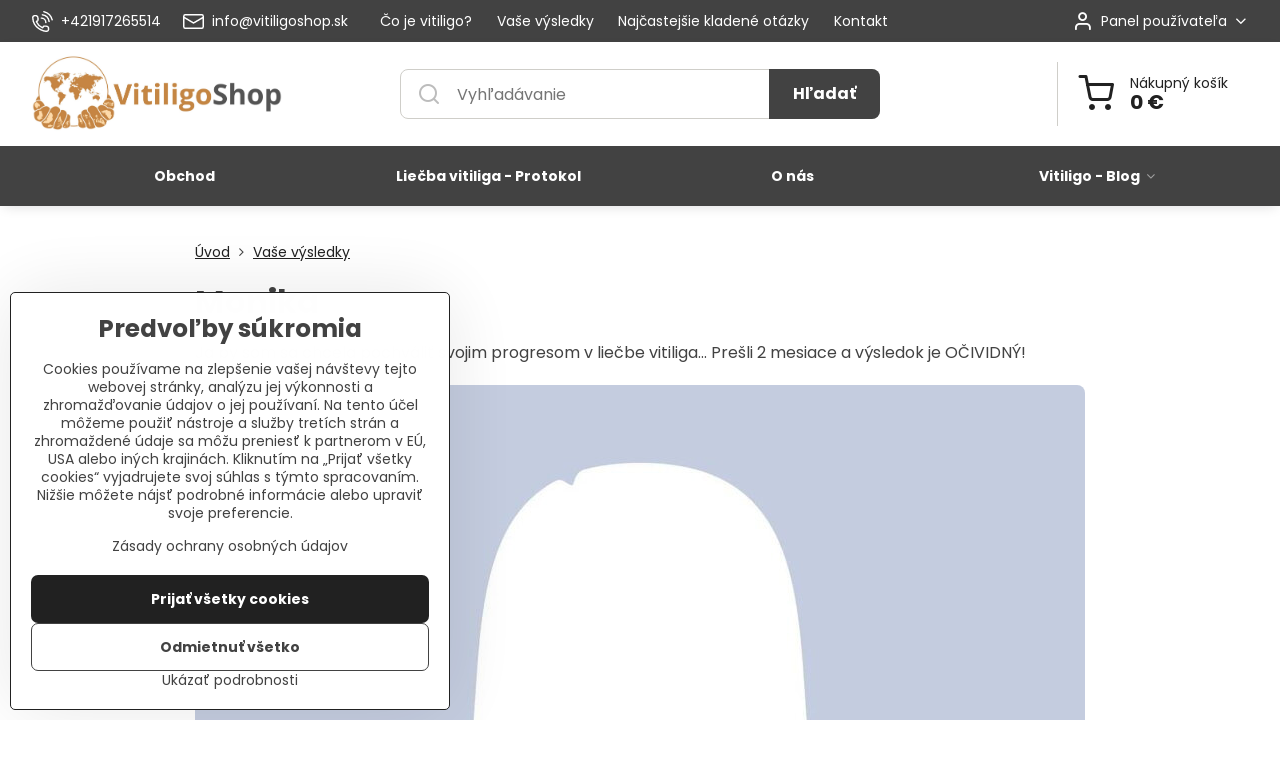

--- FILE ---
content_type: application/javascript
request_url: https://www.lhinsights.com/agent.js?t=C5IHhcHbQk6FLKh&p=biznisweb
body_size: 24169
content:
(function(){'use strict';var m;function aa(a){var b=0;return function(){return b<a.length?{done:!1,value:a[b++]}:{done:!0}}}function n(a){var b="undefined"!=typeof Symbol&&Symbol.iterator&&a[Symbol.iterator];return b?b.call(a):{next:aa(a)}}function ba(a){for(var b,c=[];!(b=a.next()).done;)c.push(b.value);return c}
var p="undefined"!=typeof window&&window===this?this:"undefined"!=typeof global&&null!=global?global:this,ca="function"==typeof Object.defineProperties?Object.defineProperty:function(a,b,c){a!=Array.prototype&&a!=Object.prototype&&(a[b]=c.value)};function v(a,b){if(b){var c=p;a=a.split(".");for(var d=0;d<a.length-1;d++){var e=a[d];e in c||(c[e]={});c=c[e]}a=a[a.length-1];d=c[a];b=b(d);b!=d&&null!=b&&ca(c,a,{configurable:!0,writable:!0,value:b})}}
v("Promise",function(a){function b(a){this.b=0;this.c=void 0;this.a=[];var b=this.f();try{a(b.resolve,b.reject)}catch(l){b.reject(l)}}function c(){this.a=null}function d(a){return a instanceof b?a:new b(function(b){b(a)})}if(a)return a;c.prototype.b=function(a){if(null==this.a){this.a=[];var b=this;this.c(function(){b.g()})}this.a.push(a)};var e=p.setTimeout;c.prototype.c=function(a){e(a,0)};c.prototype.g=function(){for(;this.a&&this.a.length;){var a=this.a;this.a=[];for(var b=0;b<a.length;++b){var c=
a[b];a[b]=null;try{c()}catch(q){this.f(q)}}}this.a=null};c.prototype.f=function(a){this.c(function(){throw a;})};b.prototype.f=function(){function a(a){return function(d){c||(c=!0,a.call(b,d))}}var b=this,c=!1;return{resolve:a(this.s),reject:a(this.g)}};b.prototype.s=function(a){if(a===this)this.g(new TypeError("A Promise cannot resolve to itself"));else if(a instanceof b)this.u(a);else{a:switch(typeof a){case "object":var c=null!=a;break a;case "function":c=!0;break a;default:c=!1}c?this.o(a):this.h(a)}};
b.prototype.o=function(a){var b=void 0;try{b=a.then}catch(l){this.g(l);return}"function"==typeof b?this.v(b,a):this.h(a)};b.prototype.g=function(a){this.i(2,a)};b.prototype.h=function(a){this.i(1,a)};b.prototype.i=function(a,b){if(0!=this.b)throw Error("Cannot settle("+a+", "+b+"): Promise already settled in state"+this.b);this.b=a;this.c=b;this.j()};b.prototype.j=function(){if(null!=this.a){for(var a=0;a<this.a.length;++a)f.b(this.a[a]);this.a=null}};var f=new c;b.prototype.u=function(a){var b=this.f();
a.M(b.resolve,b.reject)};b.prototype.v=function(a,b){var c=this.f();try{a.call(b,c.resolve,c.reject)}catch(q){c.reject(q)}};b.prototype.then=function(a,c){function d(a,b){return"function"==typeof a?function(b){try{e(a(b))}catch(w){f(w)}}:b}var e,f,g=new b(function(a,b){e=a;f=b});this.M(d(a,e),d(c,f));return g};b.prototype.catch=function(a){return this.then(void 0,a)};b.prototype.M=function(a,b){function c(){switch(d.b){case 1:a(d.c);break;case 2:b(d.c);break;default:throw Error("Unexpected state: "+
d.b);}}var d=this;null==this.a?f.b(c):this.a.push(c)};b.resolve=d;b.reject=function(a){return new b(function(b,c){c(a)})};b.race=function(a){return new b(function(b,c){for(var e=n(a),f=e.next();!f.done;f=e.next())d(f.value).M(b,c)})};b.all=function(a){var c=n(a),e=c.next();return e.done?d([]):new b(function(a,b){function f(b){return function(c){g[b]=c;h--;0==h&&a(g)}}var g=[],h=0;do g.push(void 0),h++,d(e.value).M(f(g.length-1),b),e=c.next();while(!e.done)})};return b});
function da(){da=function(){};p.Symbol||(p.Symbol=ea)}function fa(a,b){this.a=a;ca(this,"description",{configurable:!0,writable:!0,value:b})}fa.prototype.toString=function(){return this.a};var ea=function(){function a(c){if(this instanceof a)throw new TypeError("Symbol is not a constructor");return new fa("jscomp_symbol_"+(c||"")+"_"+b++,c)}var b=0;return a}();
function ha(){da();var a=p.Symbol.iterator;a||(a=p.Symbol.iterator=p.Symbol("Symbol.iterator"));"function"!=typeof Array.prototype[a]&&ca(Array.prototype,a,{configurable:!0,writable:!0,value:function(){return ia(aa(this))}});ha=function(){}}function ia(a){ha();a={next:a};a[p.Symbol.iterator]=function(){return this};return a}function ja(){this.h=!1;this.b=null;this.f=void 0;this.a=1;this.j=this.g=0;this.c=null}function ka(a){if(a.h)throw new TypeError("Generator is already running");a.h=!0}
ja.prototype.i=function(a){this.f=a};function la(a,b){a.c={V:b,qa:!0};a.a=a.g||a.j}ja.prototype.return=function(a){this.c={return:a};this.a=this.j};function na(a,b,c){a.a=c;return{value:b}}function oa(a){a.a=0;a.g=0}function pa(a){a.g=0;var b=a.c.V;a.c=null;return b}function qa(a){this.a=new ja;this.b=a}function ra(a,b){ka(a.a);var c=a.a.b;if(c)return sa(a,"return"in c?c["return"]:function(a){return{value:a,done:!0}},b,a.a.return);a.a.return(b);return ta(a)}
function sa(a,b,c,d){try{var e=b.call(a.a.b,c);if(!(e instanceof Object))throw new TypeError("Iterator result "+e+" is not an object");if(!e.done)return a.a.h=!1,e;var f=e.value}catch(g){return a.a.b=null,la(a.a,g),ta(a)}a.a.b=null;d.call(a.a,f);return ta(a)}function ta(a){for(;a.a.a;)try{var b=a.b(a.a);if(b)return a.a.h=!1,{value:b.value,done:!1}}catch(c){a.a.f=void 0,la(a.a,c)}a.a.h=!1;if(a.a.c){b=a.a.c;a.a.c=null;if(b.qa)throw b.V;return{value:b.return,done:!0}}return{value:void 0,done:!0}}
function ua(a){this.next=function(b){ka(a.a);a.a.b?b=sa(a,a.a.b.next,b,a.a.i):(a.a.i(b),b=ta(a));return b};this.throw=function(b){ka(a.a);a.a.b?b=sa(a,a.a.b["throw"],b,a.a.i):(la(a.a,b),b=ta(a));return b};this.return=function(b){return ra(a,b)};ha();this[Symbol.iterator]=function(){return this}}function va(a){function b(b){return a.next(b)}function c(b){return a.throw(b)}return new Promise(function(d,e){function f(a){a.done?d(a.value):Promise.resolve(a.value).then(b,c).then(f,e)}f(a.next())})}
function y(a){return va(new ua(new qa(a)))}function wa(a,b,c){a instanceof String&&(a=String(a));for(var d=a.length,e=0;e<d;e++){var f=a[e];if(b.call(c,f,e,a))return{W:e,$:f}}return{W:-1,$:void 0}}v("Array.prototype.findIndex",function(a){return a?a:function(a,c){return wa(this,a,c).W}});v("Array.prototype.find",function(a){return a?a:function(a,c){return wa(this,a,c).$}});
function xa(a,b,c){if(null==a)throw new TypeError("The 'this' value for String.prototype."+c+" must not be null or undefined");if(b instanceof RegExp)throw new TypeError("First argument to String.prototype."+c+" must not be a regular expression");return a+""}v("String.prototype.startsWith",function(a){return a?a:function(a,c){var b=xa(this,a,"startsWith"),e=b.length,f=a.length;c=Math.max(0,Math.min(c|0,b.length));for(var g=0;g<f&&c<e;)if(b[c++]!=a[g++])return!1;return g>=f}});
v("Object.is",function(a){return a?a:function(a,c){return a===c?0!==a||1/a===1/c:a!==a&&c!==c}});v("Array.prototype.includes",function(a){return a?a:function(a,c){var b=this;b instanceof String&&(b=String(b));var e=b.length;c=c||0;for(0>c&&(c=Math.max(c+e,0));c<e;c++){var f=b[c];if(f===a||Object.is(f,a))return!0}return!1}});v("String.prototype.includes",function(a){return a?a:function(a,c){return-1!==xa(this,a,"includes").indexOf(a,c||0)}});
v("Object.entries",function(a){return a?a:function(a){var b=[],d;for(d in a)Object.prototype.hasOwnProperty.call(a,d)&&b.push([d,a[d]]);return b}});v("Object.values",function(a){return a?a:function(a){var b=[],d;for(d in a)Object.prototype.hasOwnProperty.call(a,d)&&b.push(a[d]);return b}});var ya="function"==typeof Object.assign?Object.assign:function(a,b){for(var c=1;c<arguments.length;c++){var d=arguments[c];if(d)for(var e in d)Object.prototype.hasOwnProperty.call(d,e)&&(a[e]=d[e])}return a};
v("Object.assign",function(a){return a||ya});var za=za||{},z=this;function A(a){return"string"==typeof a}function B(){}
function C(a){var b=typeof a;if("object"==b)if(a){if(a instanceof Array)return"array";if(a instanceof Object)return b;var c=Object.prototype.toString.call(a);if("[object Window]"==c)return"object";if("[object Array]"==c||"number"==typeof a.length&&"undefined"!=typeof a.splice&&"undefined"!=typeof a.propertyIsEnumerable&&!a.propertyIsEnumerable("splice"))return"array";if("[object Function]"==c||"undefined"!=typeof a.call&&"undefined"!=typeof a.propertyIsEnumerable&&!a.propertyIsEnumerable("call"))return"function"}else return"null";
else if("function"==b&&"undefined"==typeof a.call)return"object";return b}function D(a){return"function"==C(a)}function Aa(a){var b=typeof a;return"object"==b&&null!=a||"function"==b}var Ba="closure_uid_"+(1E9*Math.random()>>>0),Ca=0;function Da(a,b,c){return a.call.apply(a.bind,arguments)}
function Ea(a,b,c){if(!a)throw Error();if(2<arguments.length){var d=Array.prototype.slice.call(arguments,2);return function(){var c=Array.prototype.slice.call(arguments);Array.prototype.unshift.apply(c,d);return a.apply(b,c)}}return function(){return a.apply(b,arguments)}}function E(a,b,c){Function.prototype.bind&&-1!=Function.prototype.bind.toString().indexOf("native code")?E=Da:E=Ea;return E.apply(null,arguments)}
function Fa(a,b){var c=Array.prototype.slice.call(arguments,1);return function(){var b=c.slice();b.push.apply(b,arguments);return a.apply(this,b)}}function F(a,b){function c(){}c.prototype=b.prototype;a.R=b.prototype;a.prototype=new c;a.prototype.constructor=a;a.ua=function(a,c,f){for(var d=Array(arguments.length-2),e=2;e<arguments.length;e++)d[e-2]=arguments[e];return b.prototype[c].apply(a,d)}};var G={};function Ga(a){if(Error.captureStackTrace)Error.captureStackTrace(this,Ga);else{var b=Error().stack;b&&(this.stack=b)}a&&(this.message=String(a))}F(Ga,Error);Ga.prototype.name="CustomError";function Ha(a,b){this.c=a;this.f=b;this.b=0;this.a=null}Ha.prototype.get=function(){if(0<this.b){this.b--;var a=this.a;this.a=a.next;a.next=null}else a=this.c();return a};function Ia(a,b){a.f(b);100>a.b&&(a.b++,b.next=a.a,a.a=b)};function Ja(){this.b=this.a=null}var La=new Ha(function(){return new Ka},function(a){a.reset()});Ja.prototype.add=function(a,b){var c=La.get();c.set(a,b);this.b?this.b.next=c:this.a=c;this.b=c};Ja.prototype.remove=function(){var a=null;this.a&&(a=this.a,this.a=this.a.next,this.a||(this.b=null),a.next=null);return a};function Ka(){this.next=this.a=this.H=null}Ka.prototype.set=function(a,b){this.H=a;this.a=b;this.next=null};Ka.prototype.reset=function(){this.next=this.a=this.H=null};var Ma=Array.prototype.indexOf?function(a,b){return Array.prototype.indexOf.call(a,b,void 0)}:function(a,b){if(A(a))return A(b)&&1==b.length?a.indexOf(b,0):-1;for(var c=0;c<a.length;c++)if(c in a&&a[c]===b)return c;return-1},Na=Array.prototype.forEach?function(a,b,c){Array.prototype.forEach.call(a,b,c)}:function(a,b,c){for(var d=a.length,e=A(a)?a.split(""):a,f=0;f<d;f++)f in e&&b.call(c,e[f],f,a)},Oa=Array.prototype.map?function(a,b){return Array.prototype.map.call(a,b,void 0)}:function(a,b){for(var c=
a.length,d=Array(c),e=A(a)?a.split(""):a,f=0;f<c;f++)f in e&&(d[f]=b.call(void 0,e[f],f,a));return d};function Pa(a){a:{var b=Qa;for(var c=a.length,d=A(a)?a.split(""):a,e=0;e<c;e++)if(e in d&&b.call(void 0,d[e],e,a)){b=e;break a}b=-1}return 0>b?null:A(a)?a.charAt(b):a[b]}function Ra(a,b){b=Ma(a,b);var c;(c=0<=b)&&Array.prototype.splice.call(a,b,1);return c}function Sa(a){return Array.prototype.concat.apply([],arguments)}
function Ta(a){var b=a.length;if(0<b){for(var c=Array(b),d=0;d<b;d++)c[d]=a[d];return c}return[]};var Ua=String.prototype.trim?function(a){return a.trim()}:function(a){return/^[\s\xa0]*([\s\S]*?)[\s\xa0]*$/.exec(a)[1]};function Va(a,b){return a<b?-1:a>b?1:0};var H;a:{var Wa=z.navigator;if(Wa){var Xa=Wa.userAgent;if(Xa){H=Xa;break a}}H=""}function I(a){return-1!=H.indexOf(a)};var Ya="constructor hasOwnProperty isPrototypeOf propertyIsEnumerable toLocaleString toString valueOf".split(" ");function Za(a,b){for(var c,d,e=1;e<arguments.length;e++){d=arguments[e];for(c in d)a[c]=d[c];for(var f=0;f<Ya.length;f++)c=Ya[f],Object.prototype.hasOwnProperty.call(d,c)&&(a[c]=d[c])}};function $a(a){z.setTimeout(function(){throw a;},0)}var ab;
function bb(){var a=z.MessageChannel;"undefined"===typeof a&&"undefined"!==typeof window&&window.postMessage&&window.addEventListener&&!I("Presto")&&(a=function(){var a=document.createElement("IFRAME");a.style.display="none";a.src="";document.documentElement.appendChild(a);var b=a.contentWindow;a=b.document;a.open();a.write("");a.close();var c="callImmediate"+Math.random(),d="file:"==b.location.protocol?"*":b.location.protocol+"//"+b.location.host;a=E(function(a){if(("*"==d||a.origin==d)&&a.data==
c)this.port1.onmessage()},this);b.addEventListener("message",a,!1);this.port1={};this.port2={postMessage:function(){b.postMessage(c,d)}}});if("undefined"!==typeof a&&!I("Trident")&&!I("MSIE")){var b=new a,c={},d=c;b.port1.onmessage=function(){if(void 0!==c.next){c=c.next;var a=c.U;c.U=null;a()}};return function(a){d.next={U:a};d=d.next;b.port2.postMessage(0)}}return"undefined"!==typeof document&&"onreadystatechange"in document.createElement("SCRIPT")?function(a){var b=document.createElement("SCRIPT");
b.onreadystatechange=function(){b.onreadystatechange=null;b.parentNode.removeChild(b);b=null;a();a=null};document.documentElement.appendChild(b)}:function(a){z.setTimeout(a,0)}};function cb(a,b){db||eb();fb||(db(),fb=!0);gb.add(a,b)}var db;function eb(){if(z.Promise&&z.Promise.resolve){var a=z.Promise.resolve(void 0);db=function(){a.then(hb)}}else db=function(){var a=hb;!D(z.setImmediate)||z.Window&&z.Window.prototype&&!I("Edge")&&z.Window.prototype.setImmediate==z.setImmediate?(ab||(ab=bb()),ab(a)):z.setImmediate(a)}}var fb=!1,gb=new Ja;function hb(){for(var a;a=gb.remove();){try{a.H.call(a.a)}catch(b){$a(b)}Ia(La,a)}fb=!1};function J(a){this.a=K;this.i=void 0;this.f=this.b=this.c=null;this.g=this.h=!1;if(a!=B)try{var b=this;a.call(void 0,function(a){L(b,ib,a)},function(a){L(b,M,a)})}catch(c){L(this,M,c)}}var K=0,ib=2,M=3;function jb(){this.next=this.c=this.b=this.f=this.a=null;this.g=!1}jb.prototype.reset=function(){this.c=this.b=this.f=this.a=null;this.g=!1};var kb=new Ha(function(){return new jb},function(a){a.reset()});function lb(a,b,c){var d=kb.get();d.f=a;d.b=b;d.c=c;return d}
function mb(a,b,c){nb(a,b,c,null)||cb(Fa(b,a))}function ob(a){return new J(function(b,c){a.length||b(void 0);for(var d=0,e;d<a.length;d++)e=a[d],mb(e,b,c)})}function pb(a){return new J(function(b,c){var d=a.length,e=[];if(d)for(var f=function(a,c){d--;e[a]=c;0==d&&b(e)},g=function(a){c(a)},h=0,l;h<a.length;h++)l=a[h],mb(l,Fa(f,h),g);else b(e)})}J.prototype.then=function(a,b,c){return qb(this,D(a)?a:null,D(b)?b:null,c)};J.prototype.$goog_Thenable=!0;
J.prototype.cancel=function(a){this.a==K&&cb(function(){var b=new rb(a);sb(this,b)},this)};function sb(a,b){if(a.a==K)if(a.c){var c=a.c;if(c.b){for(var d=0,e=null,f=null,g=c.b;g&&(g.g||(d++,g.a==a&&(e=g),!(e&&1<d)));g=g.next)e||(f=g);e&&(c.a==K&&1==d?sb(c,b):(f?(d=f,d.next==c.f&&(c.f=d),d.next=d.next.next):tb(c),ub(c,e,M,b)))}a.c=null}else L(a,M,b)}function vb(a,b){a.b||a.a!=ib&&a.a!=M||wb(a);a.f?a.f.next=b:a.b=b;a.f=b}
function qb(a,b,c,d){var e=lb(null,null,null);e.a=new J(function(a,g){e.f=b?function(c){try{var e=b.call(d,c);a(e)}catch(q){g(q)}}:a;e.b=c?function(b){try{var e=c.call(d,b);void 0===e&&b instanceof rb?g(b):a(e)}catch(q){g(q)}}:g});e.a.c=a;vb(a,e);return e.a}J.prototype.o=function(a){this.a=K;L(this,ib,a)};J.prototype.s=function(a){this.a=K;L(this,M,a)};
function L(a,b,c){a.a==K&&(a===c&&(b=M,c=new TypeError("Promise cannot resolve to itself")),a.a=1,nb(c,a.o,a.s,a)||(a.i=c,a.a=b,a.c=null,wb(a),b!=M||c instanceof rb||xb(a,c)))}function nb(a,b,c,d){if(a instanceof J)return vb(a,lb(b||B,c||null,d)),!0;if(a)try{var e=!!a.$goog_Thenable}catch(g){e=!1}else e=!1;if(e)return a.then(b,c,d),!0;if(Aa(a))try{var f=a.then;if(D(f))return yb(a,f,b,c,d),!0}catch(g){return c.call(d,g),!0}return!1}
function yb(a,b,c,d,e){function f(a){h||(h=!0,d.call(e,a))}function g(a){h||(h=!0,c.call(e,a))}var h=!1;try{b.call(a,g,f)}catch(l){f(l)}}function wb(a){a.h||(a.h=!0,cb(a.j,a))}function tb(a){var b=null;a.b&&(b=a.b,a.b=b.next,b.next=null);a.b||(a.f=null);return b}J.prototype.j=function(){for(var a;a=tb(this);)ub(this,a,this.a,this.i);this.h=!1};
function ub(a,b,c,d){if(c==M&&b.b&&!b.g)for(;a&&a.g;a=a.c)a.g=!1;if(b.a)b.a.c=null,zb(b,c,d);else try{b.g?b.f.call(b.c):zb(b,c,d)}catch(e){Ab.call(null,e)}Ia(kb,b)}function zb(a,b,c){b==ib?a.f.call(a.c,c):a.b&&a.b.call(a.c,c)}function xb(a,b){a.g=!0;cb(function(){a.g&&Ab.call(null,b)})}var Ab=$a;function rb(a){Ga.call(this,a)}F(rb,Ga);rb.prototype.name="cancel";function Bb(){0!=Cb&&(Db[this[Ba]||(this[Ba]=++Ca)]=this);this.h=this.h;this.g=this.g}var Cb=0,Db={};Bb.prototype.h=!1;Bb.prototype.G=function(){if(this.g)for(;this.g.length;)this.g.shift()()};function Eb(a){Eb[" "](a);return a}Eb[" "]=B;function Fb(a,b){var c=Gb;return Object.prototype.hasOwnProperty.call(c,a)?c[a]:c[a]=b(a)};var Hb=I("Opera"),N=I("Trident")||I("MSIE"),Ib=I("Edge"),Jb=I("Gecko")&&!(-1!=H.toLowerCase().indexOf("webkit")&&!I("Edge"))&&!(I("Trident")||I("MSIE"))&&!I("Edge"),Kb=-1!=H.toLowerCase().indexOf("webkit")&&!I("Edge");function Lb(){var a=z.document;return a?a.documentMode:void 0}var Mb;
a:{var Nb="",Ob=function(){var a=H;if(Jb)return/rv:([^\);]+)(\)|;)/.exec(a);if(Ib)return/Edge\/([\d\.]+)/.exec(a);if(N)return/\b(?:MSIE|rv)[: ]([^\);]+)(\)|;)/.exec(a);if(Kb)return/WebKit\/(\S+)/.exec(a);if(Hb)return/(?:Version)[ \/]?(\S+)/.exec(a)}();Ob&&(Nb=Ob?Ob[1]:"");if(N){var Pb=Lb();if(null!=Pb&&Pb>parseFloat(Nb)){Mb=String(Pb);break a}}Mb=Nb}var Gb={};
function Qb(a){return Fb(a,function(){for(var b=0,c=Ua(String(Mb)).split("."),d=Ua(String(a)).split("."),e=Math.max(c.length,d.length),f=0;0==b&&f<e;f++){var g=c[f]||"",h=d[f]||"";do{g=/(\d*)(\D*)(.*)/.exec(g)||["","","",""];h=/(\d*)(\D*)(.*)/.exec(h)||["","","",""];if(0==g[0].length&&0==h[0].length)break;b=Va(0==g[1].length?0:parseInt(g[1],10),0==h[1].length?0:parseInt(h[1],10))||Va(0==g[2].length,0==h[2].length)||Va(g[2],h[2]);g=g[3];h=h[3]}while(0==b)}return 0<=b})}var Rb;var Sb=z.document;
Rb=Sb&&N?Lb()||("CSS1Compat"==Sb.compatMode?parseInt(Mb,10):5):void 0;var Tb;(Tb=!N)||(Tb=9<=Number(Rb));var Ub=Tb,Vb=N&&!Qb("9"),Wb=function(){if(!z.addEventListener||!Object.defineProperty)return!1;var a=!1,b=Object.defineProperty({},"passive",{get:function(){a=!0}});try{z.addEventListener("test",B,b),z.removeEventListener("test",B,b)}catch(c){}return a}();function O(a,b){this.type=a;this.currentTarget=this.target=b;this.a=!1;this.Y=!0}O.prototype.stopPropagation=function(){this.a=!0};O.prototype.preventDefault=function(){this.Y=!1};function P(a,b){O.call(this,a?a.type:"");this.relatedTarget=this.currentTarget=this.target=null;this.button=this.screenY=this.screenX=this.clientY=this.clientX=0;this.key="";this.keyCode=0;this.metaKey=this.shiftKey=this.altKey=this.ctrlKey=!1;this.pointerId=0;this.pointerType="";this.b=null;if(a){var c=this.type=a.type,d=a.changedTouches&&a.changedTouches.length?a.changedTouches[0]:null;this.target=a.target||a.srcElement;this.currentTarget=b;if(b=a.relatedTarget){if(Jb){a:{try{Eb(b.nodeName);var e=
!0;break a}catch(f){}e=!1}e||(b=null)}}else"mouseover"==c?b=a.fromElement:"mouseout"==c&&(b=a.toElement);this.relatedTarget=b;d?(this.clientX=void 0!==d.clientX?d.clientX:d.pageX,this.clientY=void 0!==d.clientY?d.clientY:d.pageY,this.screenX=d.screenX||0,this.screenY=d.screenY||0):(this.clientX=void 0!==a.clientX?a.clientX:a.pageX,this.clientY=void 0!==a.clientY?a.clientY:a.pageY,this.screenX=a.screenX||0,this.screenY=a.screenY||0);this.button=a.button;this.keyCode=a.keyCode||0;this.key=a.key||"";
this.ctrlKey=a.ctrlKey;this.altKey=a.altKey;this.shiftKey=a.shiftKey;this.metaKey=a.metaKey;this.pointerId=a.pointerId||0;this.pointerType=A(a.pointerType)?a.pointerType:Xb[a.pointerType]||"";this.b=a;a.defaultPrevented&&this.preventDefault()}}F(P,O);var Xb={2:"touch",3:"pen",4:"mouse"};P.prototype.stopPropagation=function(){P.R.stopPropagation.call(this);this.b.stopPropagation?this.b.stopPropagation():this.b.cancelBubble=!0};
P.prototype.preventDefault=function(){P.R.preventDefault.call(this);var a=this.b;if(a.preventDefault)a.preventDefault();else if(a.returnValue=!1,Vb)try{if(a.ctrlKey||112<=a.keyCode&&123>=a.keyCode)a.keyCode=-1}catch(b){}};var Yb="closure_listenable_"+(1E6*Math.random()|0),Zb=0;function $b(a,b,c,d,e){this.listener=a;this.proxy=null;this.src=b;this.type=c;this.capture=!!d;this.O=e;this.key=++Zb;this.F=this.L=!1}function ac(a){a.F=!0;a.listener=null;a.proxy=null;a.src=null;a.O=null};function bc(a){this.src=a;this.a={};this.b=0}bc.prototype.add=function(a,b,c,d,e){var f=a.toString();a=this.a[f];a||(a=this.a[f]=[],this.b++);var g=cc(a,b,d,e);-1<g?(b=a[g],c||(b.L=!1)):(b=new $b(b,this.src,f,!!d,e),b.L=c,a.push(b));return b};bc.prototype.remove=function(a,b,c,d){a=a.toString();if(!(a in this.a))return!1;var e=this.a[a];b=cc(e,b,c,d);return-1<b?(ac(e[b]),Array.prototype.splice.call(e,b,1),0==e.length&&(delete this.a[a],this.b--),!0):!1};
function dc(a,b){var c=b.type;c in a.a&&Ra(a.a[c],b)&&(ac(b),0==a.a[c].length&&(delete a.a[c],a.b--))}function cc(a,b,c,d){for(var e=0;e<a.length;++e){var f=a[e];if(!f.F&&f.listener==b&&f.capture==!!c&&f.O==d)return e}return-1};var ec="closure_lm_"+(1E6*Math.random()|0),fc={},gc=0;function hc(a,b,c,d,e){if(d&&d.once)ic(a,b,c,d,e);else if("array"==C(b))for(var f=0;f<b.length;f++)hc(a,b[f],c,d,e);else c=jc(c),a&&a[Yb]?a.b.add(String(b),c,!1,Aa(d)?!!d.capture:!!d,e):kc(a,b,c,!1,d,e)}
function kc(a,b,c,d,e,f){if(!b)throw Error("Invalid event type");var g=Aa(e)?!!e.capture:!!e,h=lc(a);h||(a[ec]=h=new bc(a));c=h.add(b,c,d,g,f);if(!c.proxy){d=mc();c.proxy=d;d.src=a;d.listener=c;if(a.addEventListener)Wb||(e=g),void 0===e&&(e=!1),a.addEventListener(b.toString(),d,e);else if(a.attachEvent)a.attachEvent(nc(b.toString()),d);else if(a.addListener&&a.removeListener)a.addListener(d);else throw Error("addEventListener and attachEvent are unavailable.");gc++}}
function mc(){var a=oc,b=Ub?function(c){return a.call(b.src,b.listener,c)}:function(c){c=a.call(b.src,b.listener,c);if(!c)return c};return b}function ic(a,b,c,d,e){if("array"==C(b))for(var f=0;f<b.length;f++)ic(a,b[f],c,d,e);else c=jc(c),a&&a[Yb]?a.b.add(String(b),c,!0,Aa(d)?!!d.capture:!!d,e):kc(a,b,c,!0,d,e)}
function pc(a,b,c,d,e){if("array"==C(b))for(var f=0;f<b.length;f++)pc(a,b[f],c,d,e);else(d=Aa(d)?!!d.capture:!!d,c=jc(c),a&&a[Yb])?a.b.remove(String(b),c,d,e):a&&(a=lc(a))&&(b=a.a[b.toString()],a=-1,b&&(a=cc(b,c,d,e)),(c=-1<a?b[a]:null)&&qc(c))}
function qc(a){if("number"!=typeof a&&a&&!a.F){var b=a.src;if(b&&b[Yb])dc(b.b,a);else{var c=a.type,d=a.proxy;b.removeEventListener?b.removeEventListener(c,d,a.capture):b.detachEvent?b.detachEvent(nc(c),d):b.addListener&&b.removeListener&&b.removeListener(d);gc--;(c=lc(b))?(dc(c,a),0==c.b&&(c.src=null,b[ec]=null)):ac(a)}}}function nc(a){return a in fc?fc[a]:fc[a]="on"+a}
function rc(a,b,c,d){var e=!0;if(a=lc(a))if(b=a.a[b.toString()])for(b=b.concat(),a=0;a<b.length;a++){var f=b[a];f&&f.capture==c&&!f.F&&(f=sc(f,d),e=e&&!1!==f)}return e}function sc(a,b){var c=a.listener,d=a.O||a.src;a.L&&qc(a);return c.call(d,b)}
function oc(a,b){if(a.F)return!0;if(!Ub){if(!b)a:{b=["window","event"];for(var c=z,d=0;d<b.length;d++)if(c=c[b[d]],null==c){b=null;break a}b=c}d=b;b=new P(d,this);c=!0;if(!(0>d.keyCode||void 0!=d.returnValue)){a:{var e=!1;if(0==d.keyCode)try{d.keyCode=-1;break a}catch(g){e=!0}if(e||void 0==d.returnValue)d.returnValue=!0}d=[];for(e=b.currentTarget;e;e=e.parentNode)d.push(e);a=a.type;for(e=d.length-1;!b.a&&0<=e;e--){b.currentTarget=d[e];var f=rc(d[e],a,!0,b);c=c&&f}for(e=0;!b.a&&e<d.length;e++)b.currentTarget=
d[e],f=rc(d[e],a,!1,b),c=c&&f}return c}return sc(a,new P(b,this))}function lc(a){a=a[ec];return a instanceof bc?a:null}var tc="__closure_events_fn_"+(1E9*Math.random()>>>0);function jc(a){if(D(a))return a;a[tc]||(a[tc]=function(b){return a.handleEvent(b)});return a[tc]};function Q(){Bb.call(this);this.b=new bc(this);this.ca=this;this.A=null}F(Q,Bb);Q.prototype[Yb]=!0;Q.prototype.addEventListener=function(a,b,c,d){hc(this,a,b,c,d)};Q.prototype.removeEventListener=function(a,b,c,d){pc(this,a,b,c,d)};
function R(a,b){var c,d=a.A;if(d)for(c=[];d;d=d.A)c.push(d);a=a.ca;d=b.type||b;if(A(b))b=new O(b,a);else if(b instanceof O)b.target=b.target||a;else{var e=b;b=new O(d,a);Za(b,e)}e=!0;if(c)for(var f=c.length-1;!b.a&&0<=f;f--){var g=b.currentTarget=c[f];e=uc(g,d,!0,b)&&e}b.a||(g=b.currentTarget=a,e=uc(g,d,!0,b)&&e,b.a||(e=uc(g,d,!1,b)&&e));if(c)for(f=0;!b.a&&f<c.length;f++)g=b.currentTarget=c[f],e=uc(g,d,!1,b)&&e}
Q.prototype.G=function(){Q.R.G.call(this);if(this.b){var a=this.b,b=0,c;for(c in a.a){for(var d=a.a[c],e=0;e<d.length;e++)++b,ac(d[e]);delete a.a[c];a.b--}}this.A=null};function uc(a,b,c,d){b=a.b.a[String(b)];if(!b)return!0;b=b.concat();for(var e=!0,f=0;f<b.length;++f){var g=b[f];if(g&&!g.F&&g.capture==c){var h=g.listener,l=g.O||g.src;g.L&&dc(a.b,g);e=!1!==h.call(l,d)&&e}}return e&&0!=d.Y};function vc(a,b,c){if(D(a))c&&(a=E(a,c));else if(a&&"function"==typeof a.handleEvent)a=E(a.handleEvent,a);else throw Error("Invalid listener argument");return 2147483647<Number(b)?-1:z.setTimeout(a,b||0)};function wc(a){return/^\s*$/.test(a)?!1:/^[\],:{}\s\u2028\u2029]*$/.test(a.replace(/\\["\\\/bfnrtu]/g,"@").replace(/(?:"[^"\\\n\r\u2028\u2029\x00-\x08\x0a-\x1f]*"|true|false|null|-?\d+(?:\.\d*)?(?:[eE][+\-]?\d+)?)[\s\u2028\u2029]*(?=:|,|]|}|$)/g,"]").replace(/(?:^|:|,)(?:[\s\u2028\u2029]*\[)+/g,""))}function xc(a){a=String(a);if(wc(a))try{return eval("("+a+")")}catch(b){}throw Error("Invalid JSON string: "+a);}function yc(a){var b=[];zc(new Ac,a,b);return b.join("")}function Ac(){}
function zc(a,b,c){if(null==b)c.push("null");else{if("object"==typeof b){if("array"==C(b)){var d=b;b=d.length;c.push("[");for(var e="",f=0;f<b;f++)c.push(e),zc(a,d[f],c),e=",";c.push("]");return}if(b instanceof String||b instanceof Number||b instanceof Boolean)b=b.valueOf();else{c.push("{");e="";for(d in b)Object.prototype.hasOwnProperty.call(b,d)&&(f=b[d],"function"!=typeof f&&(c.push(e),Bc(d,c),c.push(":"),zc(a,f,c),e=","));c.push("}");return}}switch(typeof b){case "string":Bc(b,c);break;case "number":c.push(isFinite(b)&&
!isNaN(b)?String(b):"null");break;case "boolean":c.push(String(b));break;case "function":c.push("null");break;default:throw Error("Unknown type: "+typeof b);}}}var Cc={'"':'\\"',"\\":"\\\\","/":"\\/","\b":"\\b","\f":"\\f","\n":"\\n","\r":"\\r","\t":"\\t","\x0B":"\\u000b"},Dc=/\uffff/.test("\uffff")?/[\\"\x00-\x1f\x7f-\uffff]/g:/[\\"\x00-\x1f\x7f-\xff]/g;
function Bc(a,b){b.push('"',a.replace(Dc,function(a){var b=Cc[a];b||(b="\\u"+(a.charCodeAt(0)|65536).toString(16).substr(1),Cc[a]=b);return b}),'"')};function Ec(){}Ec.prototype.a=null;function Fc(a){var b;(b=a.a)||(b={},Gc(a)&&(b[0]=!0,b[1]=!0),b=a.a=b);return b};var Hc;function Ic(){}F(Ic,Ec);function Jc(a){return(a=Gc(a))?new ActiveXObject(a):new XMLHttpRequest}function Gc(a){if(!a.b&&"undefined"==typeof XMLHttpRequest&&"undefined"!=typeof ActiveXObject){for(var b=["MSXML2.XMLHTTP.6.0","MSXML2.XMLHTTP.3.0","MSXML2.XMLHTTP","Microsoft.XMLHTTP"],c=0;c<b.length;c++){var d=b[c];try{return new ActiveXObject(d),a.b=d}catch(e){}}throw Error("Could not create ActiveXObject. ActiveX might be disabled, or MSXML might not be installed");}return a.b}Hc=new Ic;function S(a,b){this.b={};this.a=[];this.c=0;var c=arguments.length;if(1<c){if(c%2)throw Error("Uneven number of arguments");for(var d=0;d<c;d+=2)this.set(arguments[d],arguments[d+1])}else if(a)if(a instanceof S)for(c=a.D(),d=0;d<c.length;d++)this.set(c[d],a.get(c[d]));else for(d in a)this.set(d,a[d])}m=S.prototype;m.I=function(){Kc(this);for(var a=[],b=0;b<this.a.length;b++)a.push(this.b[this.a[b]]);return a};m.D=function(){Kc(this);return this.a.concat()};
m.remove=function(a){return T(this.b,a)?(delete this.b[a],this.c--,this.a.length>2*this.c&&Kc(this),!0):!1};function Kc(a){if(a.c!=a.a.length){for(var b=0,c=0;b<a.a.length;){var d=a.a[b];T(a.b,d)&&(a.a[c++]=d);b++}a.a.length=c}if(a.c!=a.a.length){var e={};for(c=b=0;b<a.a.length;)d=a.a[b],T(e,d)||(a.a[c++]=d,e[d]=1),b++;a.a.length=c}}m.get=function(a,b){return T(this.b,a)?this.b[a]:b};m.set=function(a,b){T(this.b,a)||(this.c++,this.a.push(a));this.b[a]=b};
m.forEach=function(a,b){for(var c=this.D(),d=0;d<c.length;d++){var e=c[d],f=this.get(e);a.call(b,f,e,this)}};function T(a,b){return Object.prototype.hasOwnProperty.call(a,b)};var Lc=/^(?:([^:/?#.]+):)?(?:\/\/(?:([^/?#]*)@)?([^/#?]*?)(?::([0-9]+))?(?=[/#?]|$))?([^?#]+)?(?:\?([^#]*))?(?:#([\s\S]*))?$/;function Mc(a,b){if(a){a=a.split("&");for(var c=0;c<a.length;c++){var d=a[c].indexOf("="),e=null;if(0<=d){var f=a[c].substring(0,d);e=a[c].substring(d+1)}else f=a[c];b(f,e?decodeURIComponent(e.replace(/\+/g," ")):"")}}};function Nc(a){Q.call(this);this.headers=new S;this.s=a||null;this.c=!1;this.o=this.a=null;this.w="";this.f=this.v=this.i=this.u=!1;this.B=0;this.j=null;this.J=Oc;this.C=this.K=!1}F(Nc,Q);var Oc="",Pc=/^https?$/i,Qc=["POST","PUT"],Rc=[];function Sc(a,b){var c=new Nc;Rc.push(c);b&&c.b.add("complete",b,!1,void 0,void 0);c.b.add("ready",c.fa,!0,void 0,void 0);Tc(c,a)}m=Nc.prototype;
m.fa=function(){if(!this.h&&(this.h=!0,this.G(),0!=Cb)){var a=this[Ba]||(this[Ba]=++Ca);if(0!=Cb&&this.g&&0<this.g.length)throw Error(this+" did not empty its onDisposeCallbacks queue. This probably means it overrode dispose() or disposeInternal() without calling the superclass' method.");delete Db[a]}Ra(Rc,this)};
function Tc(a,b){if(a.a)throw Error("[goog.net.XhrIo] Object is active with another request="+a.w+"; newUri="+b);a.w=b;a.u=!1;a.c=!0;a.a=a.s?Jc(a.s):Jc(Hc);a.o=a.s?Fc(a.s):Fc(Hc);a.a.onreadystatechange=E(a.X,a);try{a.v=!0,a.a.open("GET",String(b),!0),a.v=!1}catch(e){Uc(a);return}b=new S(a.headers);var c=Pa(b.D()),d=z.FormData&&!1;!(0<=Ma(Qc,"GET"))||c||d||b.set("Content-Type","application/x-www-form-urlencoded;charset=utf-8");b.forEach(function(a,b){this.a.setRequestHeader(b,a)},a);a.J&&(a.a.responseType=
a.J);"withCredentials"in a.a&&a.a.withCredentials!==a.K&&(a.a.withCredentials=a.K);try{Vc(a),0<a.B&&(a.C=Wc(a.a),a.C?(a.a.timeout=a.B,a.a.ontimeout=E(a.Z,a)):a.j=vc(a.Z,a.B,a)),a.i=!0,a.a.send(""),a.i=!1}catch(e){Uc(a)}}function Wc(a){return N&&Qb(9)&&"number"==typeof a.timeout&&void 0!==a.ontimeout}function Qa(a){return"content-type"==a.toLowerCase()}m.Z=function(){"undefined"!=typeof za&&this.a&&(R(this,"timeout"),this.abort(8))};
function Uc(a){a.c=!1;a.a&&(a.f=!0,a.a.abort(),a.f=!1);Xc(a);Yc(a)}function Xc(a){a.u||(a.u=!0,R(a,"complete"),R(a,"error"))}m.abort=function(){this.a&&this.c&&(this.c=!1,this.f=!0,this.a.abort(),this.f=!1,R(this,"complete"),R(this,"abort"),Yc(this))};m.G=function(){this.a&&(this.c&&(this.c=!1,this.f=!0,this.a.abort(),this.f=!1),Yc(this,!0));Nc.R.G.call(this)};m.X=function(){this.h||(this.v||this.i||this.f?$c(this):this.ra())};m.ra=function(){$c(this)};
function $c(a){if(a.c&&"undefined"!=typeof za&&(!a.o[1]||4!=(a.a?a.a.readyState:0)||2!=ad(a)))if(a.i&&4==(a.a?a.a.readyState:0))vc(a.X,0,a);else if(R(a,"readystatechange"),4==(a.a?a.a.readyState:0)){a.c=!1;try{bd(a)?(R(a,"complete"),R(a,"success")):Xc(a)}finally{Yc(a)}}}function Yc(a,b){if(a.a){Vc(a);var c=a.a,d=a.o[0]?B:null;a.a=null;a.o=null;b||R(a,"ready");try{c.onreadystatechange=d}catch(e){}}}function Vc(a){a.a&&a.C&&(a.a.ontimeout=null);a.j&&(z.clearTimeout(a.j),a.j=null)}
function bd(a){var b=ad(a);a:switch(b){case 200:case 201:case 202:case 204:case 206:case 304:case 1223:var c=!0;break a;default:c=!1}if(!c){if(b=0===b)a=String(a.w).match(Lc)[1]||null,!a&&z.self&&z.self.location&&(a=z.self.location.protocol,a=a.substr(0,a.length-1)),b=!Pc.test(a?a.toLowerCase():"");c=b}return c}function ad(a){try{return 2<(a.a?a.a.readyState:0)?a.a.status:-1}catch(b){return-1}};function cd(a,b){var c={};return c[a("init")]=b("init"),c[a("pageview")]=b("pageview"),c[a("pageviewAlive")]=b("pageviewAlive"),c[a("fb")]=b("fb"),c[a("setCart")]=b("setCart"),c[a("addToCart")]=b("addToCart"),c[a("removeFromCart")]=b("removeFromCart"),c[a("emptyCart")]=b("emptyCart"),c[a("beginCheckout")]=b("beginCheckout"),c[a("checkout")]=b("checkout"),c[a("search")]=b("search"),c[a("identify")]=b("identify"),c[a("subscribe")]=b("subscribe"),c[a("unsubscribe")]=b("unsubscribe"),c[a("unsubscribeFromAll")]=
b("unsubscribeFromAll"),c[a("addTag")]=b("addTag"),c[a("removeTag")]=b("removeTag"),c[a("unknown")]=b("unknown"),c[a("viewCategory")]=b("viewCategory"),c[a("viewContent")]=b("viewContent"),c[a("viewHome")]=b("viewHome"),c[a("viewCart")]=b("viewCart"),c[a("popupViewTeaser")]=b("popupViewTeaser"),c[a("popupViewContent")]=b("popupViewContent"),c[a("popupSubmit")]=b("popupSubmit"),c[a("popupClosed")]=b("popupClosed"),c[a("initiateCheckout")]=b("initiateCheckout"),c[a("purchase")]=b("purchase"),c[a("gtm-pageview")]=
b("gtm-pageview"),c};var dd=cd(function(a){return a.toLowerCase()},function(a){return a}),U=cd(function(a){return a},function(a){return a.toLowerCase()});var ed={ta:"WEB_ANALYTICS",T:"RECOMMENDATIONS",sa:"ADS_PIXEL_TRACKING",da:"POPUPS"};function fd(){return 1*new Date+"."+(""+Math.random()).substring(2)}function gd(){var a=(new Date).getTime();return"xxxxxxxx-xxxx-4xxx-yxxx-xxxxxxxxxxxx".replace(/[xy]/g,function(b){var c=(a+16*Math.random())%16|0;a=Math.floor(a/16);return("x"===b?c:c&3|8).toString(16)})};var hd={info:function(){},debug:function(){},error:function(){}};function id(a){if(window.dataLayer)for(var b=0,c=window.dataLayer.length;b<c;b++){var d=window.dataLayer[b]||[];if("event"===d[0]&&d[1]===a)return d[2]||{}}return null}function jd(a){if(window.dataLayer)for(var b=0,c=window.dataLayer.length;b<c;b++){var d=window.dataLayer[b];if(a(d))return d}return null}function kd(a){var b=void 0===b?5:b;var c=void 0===c?1E3:c;return y(function(d){return d.return(ld(function(){return jd(a)},b,c))})}
function md(){var a=void 0===a?5:a;var b=void 0===b?1E3:b;return y(function(c){return c.return(ld(function(){return id("purchase")},a,b))})}function ld(a,b,c){b=void 0===b?5:b;c=void 0===c?1E3:c;var d;return y(function(e){if(1==e.a)return na(e,a(),5);if(4!=e.a){if(d=e.f)return e.return(d);b--;return na(e,new Promise(function(a){return setTimeout(a,c)}),4)}0<b?(e.a=1,e=void 0):e=e.return(null);return e})};function nd(){this.a=new od}nd.prototype.set=function(a,b){void 0!==b?this.a.set(a,yc(b)):this.a.remove(a)};nd.prototype.get=function(a){try{var b=this.a.get(a)}catch(c){return}if(null!==b)try{return JSON.parse(b)}catch(c){throw"Storage: Invalid value was encountered";}};nd.prototype.remove=function(a){this.a.remove(a)};function pd(){};function qd(){}F(qd,pd);function rd(a){this.a=a}F(rd,qd);rd.prototype.set=function(a,b){try{this.a.setItem(a,b)}catch(c){if(0==this.a.length)throw"Storage mechanism: Storage disabled";throw"Storage mechanism: Quota exceeded";}};rd.prototype.get=function(a){a=this.a.getItem(a);if(!A(a)&&null!==a)throw"Storage mechanism: Invalid value was encountered";return a};rd.prototype.remove=function(a){this.a.removeItem(a)};rd.prototype.key=function(a){return this.a.key(a)};function od(){var a=null;try{a=window.localStorage||null}catch(b){}this.a=a}F(od,rd);function sd(a){this.a=a;this.b=new nd}m=sd.prototype;m.N=function(){return{collectPlatformStatistics:function(){return{}}}};function td(a){return JSON.parse(""+(a.b.get("_lhis_platform")||"{}"))}function ud(a,b,c){var d=td(a);d[b]=c;a.b.set("_lhis_platform",JSON.stringify(d))}function vd(a){var b=td(a);delete b.orderUserData;a.b.set("_lhis_platform",JSON.stringify(b))}
function wd(a,b,c,d){c&&(c.addEventListener?(c.addEventListener("submit",d,!1),ud(a,"eventHook_"+b,!0)):c.attachEvent&&(c.attachEvent("submit",d),ud(a,"eventHook_"+b,!0)))}
m.aa=function(){try{if(document&&document.querySelectorAll){var a=document.querySelector('form[action="/e/cart/add"]');a&&wd(this,"addToCartForm",a,E(this.ja,this,a));var b=document.querySelector('form[data-ajax-url="/e/login/ajax_login"]');b&&wd(this,"LoginForm",b,E(this.la,this,b));var c=document.querySelector('form[action="/e/account/saveadd"]');c&&wd(this,"RegistrationForm",c,E(this.ma,this,c));var d=document.querySelector('form[action="/e/account/saveedit"]');d&&wd(this,"AccountEditForm",d,E(this.ia,
this,d));var e=document.querySelector('form[action="/e/orders/save"]');e&&wd(this,"CheckoutForm",e,E(this.ka,this,e))}xd(this);this.a.l("pageview",{});yd(this);zd(this);Ad(this);Bd(this)}catch(f){hd.error("Platform init failed",f)}};m.sort=function(a,b){return a<b?-1:a>b?1:0};
m.ja=function(a){var b=this,c=a.dataset.productId;c&&(a=Object.entries(a.dataset).filter(function(a){return n(a).next().value.startsWith("variant")}).sort(function(a,c){return b.sort(c[0],a[0])}).map(function(a){a=n(a);a.next();return a.next().value}),c=[c].concat(a instanceof Array?a:ba(n(a))).join("_"),this.a.l("AddToCart",{products:[{product_id:c}]}))};m.la=function(a){var b={};(a=a.querySelector('input[type="email"]'))&&a.value&&(b.email=a.value);0<Object.keys(b).length&&this.a.l("identify",b)};
m.ma=function(a){var b={},c=a.querySelector('input[name="email"]');c&&c.value&&(b.email=c.value);(c=a.querySelector('input[name="name"]'))&&c.value&&(b.first_name=c.value);(c=a.querySelector('input[name="surname"]'))&&c.value&&(b.last_name=c.value);(c=a.querySelector('input[name="phone"]'))&&c.value&&(b.phone=c.value);b.address={};(c=a.querySelector('input[name="street"]'))&&c.value&&(b.address.street=c.value);(c=a.querySelector('input[name="city"]'))&&c.value&&(b.address.city=c.value);(a=a.querySelector('input[name="zip"]'))&&
a.value&&(b.address.zip=a.value);0<Object.keys(b).length&&this.a.l("identify",b)};
m.ia=function(a){var b={},c=a.querySelector('input[name="email"]');c&&c.value&&(b.email=c.value);var d=a.querySelector('input[name="name"]');d&&d.value&&(b.first_name=d.value);(d=a.querySelector('input[name="surname"]'))&&d.value&&(b.last_name=d.value);0<Object.keys(b).length&&this.a.l("identify",b);c&&c.value&&c.value.includes("@")&&(b=c.value,(a=a.querySelector('input[name="newsletter"]'))&&(a.checked?this.a.l("subscribe",{email:b,interests:["newsletters"]}):this.a.l("unsubscribe",{email:b,interests:["newsletters"]})))};
m.ka=function(a){var b={},c=a.querySelector('input[name="email"]');c&&c.value&&(b.email=c.value);(c=a.querySelector('input[name="phone"]'))&&c.value&&(b.phone=c.value);(c=a.querySelector('input[name="name"]'))&&c.value&&(b.first_name=c.value);(c=a.querySelector('input[name="surname"]'))&&c.value&&(b.last_name=c.value);b.address={};(c=a.querySelector('input[name="street"]'))&&c.value&&(b.address.street=c.value);(c=a.querySelector('input[name="city"]'))&&c.value&&(b.address.city=c.value);(c=a.querySelector('input[name="zip"]'))&&
c.value&&(b.address.zip=c.value);window.FloxSettings&&window.FloxSettings.trackerData&&window.FloxSettings.trackerData.cartIds&&(b.products=(window.FloxSettings.trackerData.cartIds||[]).map(function(a){return{product_id:a}}));window.FloxSettings&&window.FloxSettings.trackerData&&window.FloxSettings.trackerData.cartValue&&(b.value=window.FloxSettings.trackerData.cartValue);window.FloxSettings&&window.FloxSettings.currency&&(b.currency=window.FloxSettings.currency);(a=a.querySelector('input[name="policy_29"]'))&&
a.checked&&(b.subscribe=["newsletters"]);ud(this,"orderUserData",b);this.a.l("Identify",{email:b.email,phone:b.phone,first_name:b.first_name,last_name:b.last_name})};
function xd(a){var b=XMLHttpRequest.prototype.open;XMLHttpRequest.prototype.open=function(){this.addEventListener("load",function(){try{if(4===this.readyState){var b=this.responseURL;if(b.includes("/e/cart/remove")||b.includes("/e/cart/decrement")){var d=(""+this.responseText).replace(/'/g,'"'),e=JSON.parse(d);Cd(a,e)}}}catch(f){hd.error(f)}});b.apply(this,arguments)}}
function Cd(a,b){b&&b.items&&(b=Object.values(b.items).map(function(b){var c=b.id;b=Object.entries(b.options||{}).sort(function(b,c){return a.sort(c[0],b[0])}).map(function(a){a=n(a);a.next();return a.next().value.value_id});return{product_id:[c].concat(b instanceof Array?b:ba(n(b))).join("_")}}),a.a.l("SetCart",{products:b}))}
function yd(a){if(window.FloxSettings&&window.FloxSettings.cartProducts){var b=Object.values(window.FloxSettings.cartProducts).map(function(a){return{product_id:a.id,quantity:a.quantity}});a.a.l("SetCart",{products:b})}}
function zd(a){var b=jd(function(a){return"product"===a.pageType});if(b&&(b=(b.contentIds||[]).map(function(a){return{product_id:a}}),0<b.length)){a.a.l("ViewContent",{products:b});return}if(b=jd(function(a){return"view_item"===a.event})||id("view_item"))b=((b.ecommerce?b.ecommerce.items:b.items)||[]).map(function(a){return{product_id:a.item_id}}),0<b.length&&a.a.l("ViewContent",{products:b})}
function Ad(a){var b=id("page_view");(b=b&&"category"===b.dynx_pagetype)||window.FloxSettings&&window.FloxSettings.gtg&&"category"===window.FloxSettings.gtg.page_type||window.dataLayer&&window.dataLayer.find(function(a){return"category"===a.pageType})&&(b=!0);if(b){b=document.querySelectorAll('ul.breadcrumbs > li span[itemprop="name"]');var c=[];if(1<b.length)for(var d=0;d<b.length;d++){var e=b[d];e.innerText&&c.push(e.innerText.trim())}0<c.length&&a.a.l("ViewCategory",{category:c.join(" > ")})}}
function Bd(a){var b,c,d,e,f,g,h,l,q,k,u,t,x;y(function(r){if(1==r.a)return na(r,ob([md(),kd(function(a){return"purchase"===a.event})]),2);b=r.f;c=td(a);if(!c.orderUserData||!b)return r.return();d=c.orderUserData||{};e=b.ecommerce?b.ecommerce:b;d.order_id=e.transaction_id;d.value=(Number(e.value)||0)+(Number(e.tax)||0)+(Number(e.shipping)||0);d.currency=e.currency;d.currency||(g=(f=jd(function(a){return"set"===a[0]}))?f[1]||{}:{},g.currency&&(d.currency=g.currency));d.products=(e.items||[]).map(function(a){return{product_id:a.id||
a.item_id,quantity:a.quantity}}).filter(function(a){return!(""+(a.product_id||"")).includes("payment_")});d.email||(h=document.querySelector('.addressText span[title="E-mail"]'))&&h.textContent&&(d.email=h.textContent);d.phone||(l=document.querySelector('.addressText span[title="Telef\u00f3n"]'))&&l.textContent&&(d.phone=l.textContent);d.first_name||(q=document.querySelector('.addressText span[title="Meno"]'))&&q.textContent&&(d.first_name=q.textContent);d.last_name||(k=document.querySelector('.addressText span[title="Priezvisko"]'))&&
k.textContent&&(d.last_name=k.textContent);d.address=d.address||{};d.address.street||(u=document.querySelector('.addressText span[title="Ulica"]'))&&u.textContent&&(d.address.street=u.textContent);d.address.city||(t=document.querySelector('.addressText span[title="Mesto"]'))&&t.textContent&&(d.address.city=t.textContent);d.address.zip||(x=document.querySelector('.addressText span[title="PS\u010c"]'))&&x.textContent&&(d.address.zip=x.textContent);!d.email&&window.FloxSettings&&window.FloxSettings.userInfo&&
window.FloxSettings.userInfo.email&&(d.email=window.FloxSettings.userInfo.email);!d.first_name&&window.FloxSettings&&window.FloxSettings.userInfo&&window.FloxSettings.userInfo.name&&(d.first_name=window.FloxSettings.userInfo.name);!d.last_name&&window.FloxSettings&&window.FloxSettings.userInfo&&window.FloxSettings.userInfo.surname&&(d.last_name=window.FloxSettings.userInfo.surname);d.order_id&&d.email&&a.a.l("Purchase",d);vd(a);r.a=0})};function Dd(a){a=encodeURIComponent(a)+"=";for(var b=document.cookie.split(";"),c=0,d=b.length;c<d;c++){for(var e=b[c];" "===e.charAt(0);)e=e.substring(1,e.length);if(0===e.indexOf(a))return decodeURIComponent(e.substring(a.length,e.length))}return null}function Ed(a){if("undefined"===typeof a)throw Error("Domain is undefined.");return a&&"localhost"!==a?"."===a[0]?a:"."+a:""}
function Fd(a,b,c){c=Ed(c);var d=(new Date((new Date).getTime()+63072E6)).toUTCString();a=encodeURIComponent(a)+"="+encodeURIComponent(b)+"; path=/; domain="+c+"; expires="+d;document.cookie=a}function Gd(a){a=Ed(a);a=encodeURIComponent("_lhihdct")+"=; path=/; domain="+a+"; expires=Thu, 01 Jan 1970 00:00:01 GMT";document.cookie=a}
function Hd(a){for(var b=fd(),c=window.location.hostname.split("."),d=2;d<=c.length;d++){var e=c.slice(c.length-d).join(".");Fd("_lhihdct",b,e);if(Dd("_lhihdct")===b){Gd(e);Fd("_lhic",a,e);break}Gd(e)}};var Id=JSON;
function Jd(a){var b;(b=void 0===b?{}:b)||(b={});"function"===typeof b&&(b={cmp:b});var c=b.wa||"";"number"===typeof c&&(c=Array(c+1).join(" "));var d="boolean"===typeof b.ha?b.ha:!1,e=b.va||function(a,b){return b},f=b.cmp&&function(a){return function(b){return function(c,d){return a({key:c,value:b[c]},{key:d,value:b[d]})}}}(b.cmp),g=[];return function t(a,b,k,u){var l=c?"\n"+Array(u+1).join(c):"",q=c?": ":":";k&&k.toJSON&&"function"===typeof k.toJSON&&(k=k.toJSON());k=e.call(a,b,k);if(void 0!==k){if("object"!==
typeof k||null===k)return Id.stringify(k);if(Kd(k)){a=[];for(b=0;b<k.length;b++)q=t(k,b,k[b],u+1)||Id.stringify(null),a.push(l+c+q);return"["+a.join(",")+l+"]"}if(-1!==g.indexOf(k)){if(d)return Id.stringify("__cycle__");throw new TypeError("Converting circular structure to JSON");}g.push(k);var w=Ld(k).sort(f&&f(k));a=[];for(b=0;b<w.length;b++){var ma=w[b],Zc=t(k,ma,k[ma],u+1);Zc&&(ma=Id.stringify(ma)+q+Zc,a.push(l+c+ma))}g.splice(g.indexOf(k),1);return"{"+a.join(",")+l+"}"}}({"":a},"",a,0)}
var Kd=Array.isArray||function(a){return"[object Array]"==={}.toString.call(a)},Ld=Object.keys||function(a){var b=Object.prototype.hasOwnProperty||function(){return!0},c=[],d;for(d in a)b.call(a,d)&&c.push(d);return c};function Md(a){return Oa(a,function(a){a=a.toString(16);return 1<a.length?a:"0"+a}).join("")};function Nd(){this.b=-1};function Od(a,b){this.b=Pd;this.f=z.Uint8Array?new Uint8Array(this.b):Array(this.b);this.g=this.c=0;this.a=[];this.i=a;this.h=b;this.j=z.Int32Array?new Int32Array(64):Array(64);void 0!==Qd||(z.Int32Array?Qd=new Int32Array(Rd):Qd=Rd);this.reset()}var Qd;F(Od,Nd);for(var Pd=64,Sd=Pd-1,Td=[],Ud=0;Ud<Sd;Ud++)Td[Ud]=0;var Vd=Sa(128,Td);Od.prototype.reset=function(){this.g=this.c=0;this.a=z.Int32Array?new Int32Array(this.h):Ta(this.h)};
function Wd(a){for(var b=a.f,c=a.j,d=0,e=0;e<b.length;)c[d++]=b[e]<<24|b[e+1]<<16|b[e+2]<<8|b[e+3],e=4*d;for(b=16;64>b;b++){e=c[b-15]|0;d=c[b-2]|0;var f=(c[b-16]|0)+((e>>>7|e<<25)^(e>>>18|e<<14)^e>>>3)|0,g=(c[b-7]|0)+((d>>>17|d<<15)^(d>>>19|d<<13)^d>>>10)|0;c[b]=f+g|0}d=a.a[0]|0;e=a.a[1]|0;var h=a.a[2]|0,l=a.a[3]|0,q=a.a[4]|0,k=a.a[5]|0,u=a.a[6]|0;f=a.a[7]|0;for(b=0;64>b;b++){var t=((d>>>2|d<<30)^(d>>>13|d<<19)^(d>>>22|d<<10))+(d&e^d&h^e&h)|0;g=q&k^~q&u;f=f+((q>>>6|q<<26)^(q>>>11|q<<21)^(q>>>25|q<<
7))|0;g=g+(Qd[b]|0)|0;g=f+(g+(c[b]|0)|0)|0;f=u;u=k;k=q;q=l+g|0;l=h;h=e;e=d;d=g+t|0}a.a[0]=a.a[0]+d|0;a.a[1]=a.a[1]+e|0;a.a[2]=a.a[2]+h|0;a.a[3]=a.a[3]+l|0;a.a[4]=a.a[4]+q|0;a.a[5]=a.a[5]+k|0;a.a[6]=a.a[6]+u|0;a.a[7]=a.a[7]+f|0}
function Xd(a,b,c){void 0===c&&(c=b.length);var d=0,e=a.c;if(A(b))for(;d<c;)a.f[e++]=b.charCodeAt(d++),e==a.b&&(Wd(a),e=0);else{var f=C(b);if("array"==f||"object"==f&&"number"==typeof b.length)for(;d<c;){f=b[d++];if(!("number"==typeof f&&0<=f&&255>=f&&f==(f|0)))throw Error("message must be a byte array");a.f[e++]=f;e==a.b&&(Wd(a),e=0)}else throw Error("message must be string or array");}a.c=e;a.g+=c}
var Rd=[1116352408,1899447441,3049323471,3921009573,961987163,1508970993,2453635748,2870763221,3624381080,310598401,607225278,1426881987,1925078388,2162078206,2614888103,3248222580,3835390401,4022224774,264347078,604807628,770255983,1249150122,1555081692,1996064986,2554220882,2821834349,2952996808,3210313671,3336571891,3584528711,113926993,338241895,666307205,773529912,1294757372,1396182291,1695183700,1986661051,2177026350,2456956037,2730485921,2820302411,3259730800,3345764771,3516065817,3600352804,
4094571909,275423344,430227734,506948616,659060556,883997877,958139571,1322822218,1537002063,1747873779,1955562222,2024104815,2227730452,2361852424,2428436474,2756734187,3204031479,3329325298];function Yd(){Od.call(this,8,Zd)}F(Yd,Od);var Zd=[1779033703,3144134277,1013904242,2773480762,1359893119,2600822924,528734635,1541459225];function $d(a){var b=new Yd;Xd(b,a);a=[];var c=8*b.g;56>b.c?Xd(b,Vd,56-b.c):Xd(b,Vd,b.b-(b.c-56));for(var d=63;56<=d;d--)b.f[d]=c&255,c/=256;Wd(b);for(d=c=0;d<b.i;d++)for(var e=24;0<=e;e-=8)a[c++]=b.a[d]>>e&255;return Md(a)};var ae=[],be=!1,ce=!1;function de(){if(!be){be=!0;for(var a=0;a<ae.length;a++)ae[a].H.call(window,ae[a].ga);ae=[]}}function ee(){"complete"===document.readyState&&de()}
function fe(a){var b={};if("function"!==typeof a)throw new TypeError("callback for docReady(fn) must be a function");be?setTimeout(function(){a(b)},1):(ae.push({H:a,ga:b}),"complete"===document.readyState||!document.attachEvent&&"interactive"===document.readyState?setTimeout(de,1):ce||(document.addEventListener?(document.addEventListener("DOMContentLoaded",de,!1),window.addEventListener("load",de,!1)):(document.attachEvent("onreadystatechange",ee),window.attachEvent("onload",de)),ce=!0))};function ge(a,b){for(var c=0,d=b.length;c<d;c++)if(!he(a,b[c]))return!1;return!0}
function he(a,b){switch(b){case "email":case "EMAIL":return(""+(void 0===a?"":a)).toLowerCase().match(/[a-z0-9!#$%&'*+/=?^_`{|}~-]+(?:\.[a-z0-9!#$%&'*+/=?^_`{|}~-]+)*@(?:[a-z0-9](?:[a-z0-9-]*[a-z0-9])?\.)+[a-z0-9](?:[a-z0-9-]*[a-z0-9])?/);case "phone":return(void 0===a?"":a).replace(/[ -.]+/g,"").replace(" ","").match(/^\+[0-9]{7,15}$/);case "phoneprefix":return(void 0===a?"":a).replace(/\s/g,"").replace(/[.-]/g,"").match(/^\+[0-9]{3}$/);case "phonepart":return(void 0===a?"":a).replace(/\s/g,"").replace(/[.-]/g,
"").match(/^[0-9]{4,12}$/);case "date":return(void 0===a?"":a).match(/^[0-9]{4}-[0-9]{2}-[0-9]{2}$/);case "not-empty":case "NOT_EMPTY":return!!a}return!0};function ie(a,b){var c=a.dataset.lhAction;switch(c){case "next-page":case "prev-page":je(a,c,b);break;case "go-to-page":ke(a,c,b);break;case "subscribe":le(a,c,b);break;case "close":case "close-with-ban":me(a,c,b)}}function je(a,b,c){a.addEventListener("click",function(a){c({type:b,payload:null});a.stopPropagation()})}function ke(a,b,c){a.addEventListener("click",function(a){var d=Number(a.currentTarget.dataset.lhPayloadScreen);isNaN(d)||c({type:b,payload:{screenIndex:d}});a.stopPropagation()})}
function le(a,b,c){a.addEventListener("submit",function(a){a.preventDefault();a=a.currentTarget;for(var d=a.dataset.lhActionSkipBan,f=a.dataset.lhActionGoToScreen,g=a.dataset.lhActionPayload.split(",").map(function(a){return a.trim()}),h=a.querySelectorAll("[data-lh-value]"),l=!0,q={},k=0,u=h.length;k<u;k++){var t=h[k],x=(t.value||"").trim(),r=(t.dataset.lhValidate||"").split(",");q[t.dataset.lhValue]=x;0<r.length&&(ge(x,r)?t.classList.remove("invalid"):(l=!1,t.classList.add("invalid")))}u=a.querySelectorAll("[data-lh-validate]");
k={};h={};t=0;for(x=u.length;t<x;t++)if(r=u[t],"checkbox"!==r.type&&"radio"!==r.type||"not-empty"!==r.dataset.lhValidate)"select-one"===r.type&&"not-empty"===r.dataset.lhValidate&&(w=r.dataset.lhTagGroup||r.name,h[w]=h[w]||[],h[w].push(r));else{var w=r.dataset.lhTagGroup||r.name;k[w]=k[w]||[];k[w].push(r)}u=Object.keys(k);t=0;for(x=u.length;t<x;t++)r=u[t],w=k[r]||[],w.some(function(a){return a.checked})?(w.forEach(function(a){return a.classList.remove("invalid")}),a.classList.remove("lh-form-invalid--"+
r)):(l=!1,w.forEach(function(a){return a.classList.add("invalid")}),a.classList.add("lh-form-invalid--"+r));k=Object.keys(h);u=0;for(t=k.length;u<t;u++)x=k[u],r=h[x]||[],r.some(function(a){return a.value})?(r.forEach(function(a){return a.classList.remove("invalid")}),a.classList.remove("lh-form-invalid--"+x)):(l=!1,r.forEach(function(a){return a.classList.add("invalid")}),a.classList.add("lh-form-invalid--"+x));h=!1;"true"===d&&(h=!0);d=Number(f);isNaN(d)&&(d=null);l?(a.classList.remove("lh-form-invalid"),
c({type:b,payload:{lists:g,formData:q,skipBan:h,goToScreen:d}})):a.classList.add("lh-form-invalid")})}function me(a,b,c){a.addEventListener("click",function(){c({type:b,payload:null})})};function ne(a){if(a){a=a.querySelectorAll("[data-lh-tag-type]")||[];for(var b={},c=0,d=a.length;c<d;c++){var e=a[c];if("text"===e.dataset.lhTagType){var f=(""+(e.value||"")).trim(),g=e.dataset.lhTagGroup;e=e.dataset.lhTagKey;f&&(b[g]=b[g]||{},b[g][e]=f)}else if("number"===e.dataset.lhTagType){f=Number(e.value);g=e.dataset.lhTagGroup;var h=e.dataset.lhTagKey,l=e.min;e=e.max;l=""!==l?Number(l):void 0;e=""!==e?Number(e):void 0;isNaN(f)||(isNaN(l)||(f=Math.max(f,l)),isNaN(e)||(f=Math.min(f,e)),b[g]=b[g]||
{},b[g][h]=f)}else if("radio"===e.dataset.lhTagType)f=e.dataset.lhTagGroup,g=e.dataset.lhTagKey,h=e.dataset.lhTagValue,e.checked&&void 0!==h&&null!==h&&""!==h&&(b[f]=b[f]||{},b[f][g]="true"===h||"True"===h?!0:"false"===h||"False"===h?!1:h);else if("checkbox"===e.dataset.lhTagType)f=e.dataset.lhTagGroup,g=e.dataset.lhTagValue,e.checked&&void 0!==g&&null!==g&&""!==g&&(b[f]=b[f]||{},b[f][g]=!0);else if("select"===e.dataset.lhTagType&&(f=e.value,g=e.dataset.lhTagGroup,h=e.dataset.lhTagKey,void 0!==f&&
null!==f&&""!==f))if(b[g]=b[g]||{},"lh-select-boolean"===h)if(e=e.options,e=e[e.selectedIndex].dataset.lhTagKey,"true"===f||"True"===f)b[g][e]=!0;else{if("false"===f||"False"===f)b[g][e]=!1}else b[g][h]=f}0<Object.keys(b).length&&Object.entries(b).forEach(function(a){var b=n(a);a=b.next().value;b=b.next().value;a=Object.assign({},b,{type:a});window.lhi&&window.lhi("addTag",a)})}};function oe(){for(var a=n(document.querySelectorAll("[data-lh-block=weblayer]")),b=a.next();!b.done;b=a.next())pe(b.value)}function pe(a){if("1"!==a.dataset.bind){for(var b=a.querySelectorAll("[data-lh-action]"),c=function(b){return qe(b,a)},d=0,e=b.length;d<e;d++)ie(b[d],c);a.dataset.bind="1"}}
function qe(a,b){var c=a.type,d=a.payload;try{switch(c){case "next-page":re(function(a){return a+1},b);break;case "prev-page":re(function(a){return Math.max(0,a-1)},b);break;case "go-to-page":re(function(){return d.screenIndex},b);break;case "subscribe":var e=d.formData,f=d.goToScreen,g={subscribe:d.lists};e.email&&(g.email=(""+e.email).trim());e.firstname&&(g.firstname=(""+e.firstname).trim());e.lastname&&(g.lastname=(""+e.lastname).trim());e.confirmationId&&(g.subscribeConfirmationId=e.confirmationId);
e.phone&&(g.phone=(""+e.phone).replace(/[. -]+/g,""));e.phoneprefix&&e.phonepart&&(g.phone=(""+e.phoneprefix+e.phonepart).replace(/[. -]+/g,""));e.zipCode&&(g.address=g.address||{},g.address.zipCode=e.zipCode);e.houseNumber&&(g.address=g.address||{},g.address.houseNumber=e.houseNumber);e.street&&(g.address=g.address||{},g.address.street=e.street);e.city&&(g.address=g.address||{},g.address.city=e.city);e.countryCode&&(g.address=g.address||{},g.address.countryCode=e.countryCode);window.lhi&&(window.lhi("identify",
g),ne(b));null!==f?re(function(){return f},b):re(function(a){return a+1},b)}}catch(h){console.error(h)}}function re(a,b){a=a(Number(b.dataset.screen)||0);b.dataset.screen=""+a;b=b.querySelectorAll("[data-lh-screen]");for(var c=0,d=b.length;c<d;c++)b[c].style.display=c===a?"block":"none"};var se="mousemove mousedown mouseup scroll wheel keydown touchstart touchmove".split(" "),te;function ue(a){function b(){clearTimeout(te);c();te=setTimeout(function(){d()},3E4)}var c=a.active,d=a.P;se.forEach(function(a){window.addEventListener(a,b)});b()};function V(a,b){this.b=this.i=this.f="";this.j=null;this.g=this.a="";this.h=!1;var c;a instanceof V?(this.h=void 0!==b?b:a.h,ve(this,a.f),this.i=a.i,this.b=a.b,we(this,a.j),this.a=a.a,xe(this,ye(a.c)),this.g=a.g):a&&(c=String(a).match(Lc))?(this.h=!!b,ve(this,c[1]||"",!0),this.i=ze(c[2]||""),this.b=ze(c[3]||"",!0),we(this,c[4]),this.a=ze(c[5]||"",!0),xe(this,c[6]||"",!0),this.g=ze(c[7]||"")):(this.h=!!b,this.c=new Ae(null,this.h))}
V.prototype.toString=function(){var a=[],b=this.f;b&&a.push(Be(b,Ce,!0),":");var c=this.b;if(c||"file"==b)a.push("//"),(b=this.i)&&a.push(Be(b,Ce,!0),"@"),a.push(encodeURIComponent(String(c)).replace(/%25([0-9a-fA-F]{2})/g,"%$1")),c=this.j,null!=c&&a.push(":",String(c));if(c=this.a)this.b&&"/"!=c.charAt(0)&&a.push("/"),a.push(Be(c,"/"==c.charAt(0)?De:Ee,!0));(c=this.c.toString())&&a.push("?",c);(c=this.g)&&a.push("#",Be(c,Fe));return a.join("")};
V.prototype.resolve=function(a){var b=new V(this),c=!!a.f;c?ve(b,a.f):c=!!a.i;c?b.i=a.i:c=!!a.b;c?b.b=a.b:c=null!=a.j;var d=a.a;if(c)we(b,a.j);else if(c=!!a.a){if("/"!=d.charAt(0))if(this.b&&!this.a)d="/"+d;else{var e=b.a.lastIndexOf("/");-1!=e&&(d=b.a.substr(0,e+1)+d)}e=d;if(".."==e||"."==e)d="";else if(-1!=e.indexOf("./")||-1!=e.indexOf("/.")){d=0==e.lastIndexOf("/",0);e=e.split("/");for(var f=[],g=0;g<e.length;){var h=e[g++];"."==h?d&&g==e.length&&f.push(""):".."==h?((1<f.length||1==f.length&&
""!=f[0])&&f.pop(),d&&g==e.length&&f.push("")):(f.push(h),d=!0)}d=f.join("/")}else d=e}c?b.a=d:c=""!==a.c.toString();c?xe(b,ye(a.c)):c=!!a.g;c&&(b.g=a.g);return b};function ve(a,b,c){a.f=c?ze(b,!0):b;a.f&&(a.f=a.f.replace(/:$/,""))}function we(a,b){if(b){b=Number(b);if(isNaN(b)||0>b)throw Error("Bad port number "+b);a.j=b}else a.j=null}function xe(a,b,c){b instanceof Ae?(a.c=b,Ge(a.c,a.h)):(c||(b=Be(b,He)),a.c=new Ae(b,a.h))}
function Ie(a){var b=window.location;return(b instanceof V?new V(b):new V(b,void 0)).c.get(a)}function ze(a,b){return a?b?decodeURI(a.replace(/%25/g,"%2525")):decodeURIComponent(a):""}function Be(a,b,c){return A(a)?(a=encodeURI(a).replace(b,Je),c&&(a=a.replace(/%25([0-9a-fA-F]{2})/g,"%$1")),a):null}function Je(a){a=a.charCodeAt(0);return"%"+(a>>4&15).toString(16)+(a&15).toString(16)}var Ce=/[#\/\?@]/g,Ee=/[#\?:]/g,De=/[#\?]/g,He=/[#\?@]/g,Fe=/#/g;
function Ae(a,b){this.b=this.a=null;this.c=a||null;this.f=!!b}function W(a){a.a||(a.a=new S,a.b=0,a.c&&Mc(a.c,function(b,c){a.add(decodeURIComponent(b.replace(/\+/g," ")),c)}))}m=Ae.prototype;m.add=function(a,b){W(this);this.c=null;a=Ke(this,a);var c=this.a.get(a);c||this.a.set(a,c=[]);c.push(b);this.b+=1;return this};m.remove=function(a){W(this);a=Ke(this,a);return T(this.a.b,a)?(this.c=null,this.b-=this.a.get(a).length,this.a.remove(a)):!1};function Le(a,b){W(a);b=Ke(a,b);return T(a.a.b,b)}
m.forEach=function(a,b){W(this);this.a.forEach(function(c,d){Na(c,function(c){a.call(b,c,d,this)},this)},this)};m.D=function(){W(this);for(var a=this.a.I(),b=this.a.D(),c=[],d=0;d<b.length;d++)for(var e=a[d],f=0;f<e.length;f++)c.push(b[d]);return c};m.I=function(a){W(this);var b=[];if(A(a))Le(this,a)&&(b=Sa(b,this.a.get(Ke(this,a))));else{a=this.a.I();for(var c=0;c<a.length;c++)b=Sa(b,a[c])}return b};
m.set=function(a,b){W(this);this.c=null;a=Ke(this,a);Le(this,a)&&(this.b-=this.a.get(a).length);this.a.set(a,[b]);this.b+=1;return this};m.get=function(a,b){if(!a)return b;a=this.I(a);return 0<a.length?String(a[0]):b};m.toString=function(){if(this.c)return this.c;if(!this.a)return"";for(var a=[],b=this.a.D(),c=0;c<b.length;c++){var d=b[c],e=encodeURIComponent(String(d));d=this.I(d);for(var f=0;f<d.length;f++){var g=e;""!==d[f]&&(g+="="+encodeURIComponent(String(d[f])));a.push(g)}}return this.c=a.join("&")};
function ye(a){var b=new Ae;b.c=a.c;a.a&&(b.a=new S(a.a),b.b=a.b);return b}function Ke(a,b){b=String(b);a.f&&(b=b.toLowerCase());return b}function Ge(a,b){b&&!a.f&&(W(a),a.c=null,a.a.forEach(function(a,b){var c=b.toLowerCase();b!=c&&(this.remove(b),this.remove(c),0<a.length&&(this.c=null,this.a.set(Ke(this,c),Ta(a)),this.b+=a.length))},a));a.f=b};var Me=[U.identify,U.subscribe,U.unsubscribe,U.unsubscribeFromAll,U.addTag,U.removeTag,U.purchase,U.checkout];
function Ne(a,b,c){var d=this;this.c=c;this.m=a;this.J=b;this.s=1*new Date;this.A=new nd;this.o=Dd("_lhic")||fd();Oe(this);this.j=[];Pe(this);Qe(this);Re(this);Se(this);Te(this,function(){var a=X(d,"stats"),b=1*new Date,c=a.timestamp||b;a.timeOnSiteSession=(a.timeOnSiteSession||0)+Math.round((b-c)/100)/10;a.timeOnPage=(a.timeOnPage||0)+Math.round((b-Math.max(a.timeOnPageTimestamp||b,c))/100)/10;Ue(d,a)});this.h=null;this.B=!1;this.C=null;this.b=Ve(this);We(this);this.m.enabled&&(this.u=null,Xe(this,
this.m));this.m.exit_intent_title&&this.m.exit_intent_title.enabled&&Ye(this.m.exit_intent_title);this.m.web_effects&&this.m.web_effects.snowfall&&this.m.web_effects.snowfall.enabled&&(this.g=null,Ze(this,this.m.web_effects.snowfall));try{oe(),this.c.bindWeblayer=pe}catch(e){}this.b&&this.b.oa&&!this.b.oa(this.m.consent_settings)||Hd(this.o);this.v=0;this.w=null;this.a={};this.f=!0;this.i={active:[],P:[]};this.K=function(a){d.i.active.push(a)};ue({active:function(){if(!d.f)for(d.f=!0;0<d.i.active.length;){var a=
d.i.active.shift();a&&a()}},P:function(){if(d.f)for(d.f=!1;0<d.i.P.length;){var a=d.i.P.shift();a&&a()}}});G.ba&&G.ba()}function Re(a){if(window&&window.location)try{var b=Ie("utm_lhm");if(b){var c=X(a,"leadhub_tmid");c.seen||(c.seen=[]);-1==c.seen.indexOf(b)&&(c.seen.push(b),a.l("identify",{tmid:b},void 0),Y(a,c,"leadhub_tmid"))}}catch(d){}}
function Se(a){if(window&&window.location)try{var b=Ie("utm_lhms");if(b){var c=X(a,"leadhub_sms_message_id");c.seen||(c.seen=[]);-1==c.seen.indexOf(b)&&(c.seen.push(b),a.l("identify",{sms_message_id:b},void 0),Y(a,c,"leadhub_sms_message_id"))}}catch(d){}}
Ne.prototype.l=function(a,b,c){a=(a||"").toLowerCase();var d=dd[a];if(this.b&&this.b.pa&&!this.b.pa(a,this.m.consent_settings))return!1;if(G.S&&G.S[a])try{if(b=G.S[a](b),b._skip)return!1}catch(e){}switch(a){case U.pageview:$e(this,c);break;case U.setCart:case U.addToCart:case U.removeFromCart:case U.emptyCart:case U.search:case U.identify:case U.subscribe:case U.unsubscribe:case U.unsubscribeFromAll:case U.addTag:case U.removeTag:case U.viewCart:case U.popupViewTeaser:case U.popupViewContent:case U.popupSubmit:case U.popupClosed:Z(this,d,
b,c);break;case U.viewContent:this.m.permissions[ed.T]&&af(this,b,c);break;case U.viewCategory:this.m.permissions[ed.T]&&Z(this,d,b,c);break;case U.initiateCheckout:case U.beginCheckout:Z(this,"beginCheckout",b,c);break;case U.purchase:try{b=bf(b),b=cf(this,b)}catch(e){}Z(this,"purchase",b,c);break;case U.checkout:try{b=bf(b),b=cf(this,b)}catch(e){}Z(this,"checkout",b,c);break;default:df(this,{t:"unknown",tag:a,data:JSON.stringify(b)},c)}Me.includes(a)&&(a=ef(this),null!==a&&Y(this,{timestamp:1*new Date-
1E4,payload:a},"fetch_popup"))};function $e(a,b){var c=""+window.location;if(a.C===c)b&&b.reject&&b.reject(Error("Pageview can not be tracked twice from same location."));else{a.C=c;a.s=1*new Date;df(a,{t:"pageview",dt:document.title,dr:document.referrer},b);var d=function(c,f){a.f&&df(a,{t:"pageviewAlive",dt:document.title,dr:document.referrer},b);setTimeout(function(){d(f,c+f)},3E3*f)};a.B||(a.B=!0,setTimeout(function(){d(1,1)},3E3));ff(a)}}
function af(a,b,c){var d=b.type||"product",e=b.products||[],f=b.score||0;if(0!==e.length){var g=1*new Date;Z(a,"viewContent",{type:d,products:e,engagement:{time_s:0,score:0},visit_timestamp_ms:g},c);1<e.length||(a.w=e[0].product_id,a.v++,e.filter(function(a){return a&&a.product_id}).forEach(function(b){var e=b.product_id;if(!a.a[e]){var h=function(b,f,g){if(window.location.pathname===a.a[e].visit_pathname&&g===a.w+"-"+a.v){var l=1*new Date;a.a[e].time_s+=Math.round((l-a.a[e].last_timestamp_ms)/1E3);
a.a[e].last_timestamp_ms=l;Z(a,"viewContent",{type:d,products:[{product_id:e}],engagement:{time_s:a.a[e].time_s,score:a.a[e].score},visit_timestamp_ms:a.a[e].visit_timestamp_ms},c);setTimeout(function(){a.f?h(f,b+f,g):a.K(function(){a.a[e].last_timestamp_ms=1*new Date;setTimeout(function(){h(1,1,g)},1E3)})},Math.min(1E3*f,3E4))}};setTimeout(function(){h(1,1,a.w+"-"+a.v)},1E3)}a.a[e]=a.a[e]||{visit_pathname:window.location.pathname,visit_timestamp_ms:g,last_timestamp_ms:g,score:0,time_s:0};f&&(a.a[e].score+=
f,Z(a,"viewContent",{products:[{product_id:e}],engagement:{time_s:a.a[e].time_s,score:a.a[e].score},visit_timestamp_ms:a.a[e].visit_timestamp_ms},c))}))}}function Z(a,b,c,d){df(a,{t:b,data:JSON.stringify(c)},d)}
function df(a,b,c){b=Object.assign(b,{tid:"C5IHhcHbQk6FLKh",cid:a.o,dl:""+window.location,eid:gd(),hit:1*new Date,pvts:a.s,pvtd:Math.round(1*new Date-a.s)});var d="//www.lhinsights.com/collect?",e=Object.entries(b).filter(function(a){a=n(a);a.next();return!!a.next().value}).map(function(a){var b=n(a);a=b.next().value;b=b.next().value;return encodeURIComponent(a)+"="+encodeURIComponent(b)}).join("&"),f=$d(e).substring(0,8);d+=e+"&sign="+f;c&&c.resolve&&c.reject?gf(b.eid,d,c):hf(a,b.eid,d,b.hit);try{window&&
window.postMessage&&window.postMessage({type:"leadhub-extension-bridge",payload:{type:"event",data:b}},"*")}catch(g){}}function hf(a,b,c,d,e){function f(c){var d=document.createElement("img");d.onload=function(){jf(a,b);d=void 0};d.onerror=function(){};d.src=c}kf(a,b,c,d,void 0===e?0:e);try{Sc(c,function(d){bd(d.target)?jf(a,b):f(c)})}catch(g){f(c)}}function gf(a,b,c){var d=c.resolve,e=c.reject;try{Sc(b,function(b){bd(b.target)?d(a):e(Error("Xhr failed"))})}catch(f){e(f)}}
function cf(a,b){if(b.order_id||b.orderId)return b;try{var c=$d(Jd({value:b.value,currency:b.currency,products:b.products})),d=X(a,"generated_order_id_cache"),e=1*new Date,f=d[c];if(f&&f.timestamp&&f.timestamp+6E5>e)b.generated_order_id=f.uniqueId;else{var g=gd();b.generated_order_id=g;d[c]={timestamp:e,uniqueId:g};Y(a,d,"generated_order_id_cache")}}catch(h){}return b}
function bf(a){a&&a.products&&Array.isArray(a.products)&&(a.products=a.products.map(function(a){a&&void 0===a.product_id&&void 0!==a.id&&(a.product_id=a.id);return a}));return a}function X(a,b){var c=void 0===c?"{}":c;return JSON.parse(""+(a.A.get(b?"_lhis_"+b:"_lhis")||c))}function Y(a,b,c){a.A.set(c?"_lhis_"+c:"_lhis",JSON.stringify(b))}function kf(a,b,c,d,e){var f=X(a);f[b]={url:c,hit:d,count:e};Y(a,f)}function jf(a,b){var c=X(a);void 0!==c[b]&&(delete c[b],Y(a,c))}
function Oe(a){lf(a);setInterval(function(){return lf(a)},1E3)}function lf(a){var b=X(a),c=1*new Date,d=Object.keys(b).sort(function(a,c){return(b[c].count||0)-(b[a].count||0)});if(0<d.length){d=d[0];var e=b[d].url,f=b[d].hit,g=(b[d].count||0)+1;f+1E3*g<c&&(f+36E5>c?hf(a,d,e,c,g):jf(a,d))}}function Pe(a){setInterval(function(){a.j.forEach(function(a){return a&&a()})},2500)}function Te(a,b){b();return a.j.push(b)-1}
function Qe(a){var b=X(a,"stats"),c=1*new Date;(b.timestamp||c)+18E5<c&&(b.pageviewsSession=0,b.timeOnSiteSession=0);b.timeOnPageTimestamp=c;b.timeOnPage=0;Ue(a,b)}function ff(a){var b=X(a,"stats");b.pageviewsSession=(b.pageviewsSession||0)+1;var c=1*new Date;b.timeOnPageTimestamp=c;b.timeOnPage=0;Ue(a,b);b=X(a,"history");var d=b.pageviewHistory||[];d.unshift({url:window.location.href,time:c});b.pageviewHistory=d.slice(0,1E3);Y(a,b,"history")}
function Ue(a,b){b.timestamp=1*new Date;Y(a,b,"stats")}function ef(a){a=X(a,"fetch_popup");return a.timestamp?a.timestamp+1E4>1*new Date?a.payload:null:null}function We(a){var b=ef(a);null!==b?mf(a,b):(b="//www.lhinsights.com/collect".replace("collect","popup?t=C5IHhcHbQk6FLKh&cid="+a.o),Sc(b,function(b){b=b.target;if(bd(b)){if(b.a)b:{b=b.a.responseText;if(z.JSON)try{var c=z.JSON.parse(b);break b}catch(e){}c=xc(b)}else c=void 0;Y(a,{timestamp:1*new Date,payload:c},"fetch_popup");mf(a,c)}}))}
function mf(a,b){if(0!==b.length){var c=document.createElement("script");c.async=1;c.onload=function(){c.onload=null;a.h=new a.c.plugins.Popup(b,"_lhis_popup",function(){return a.m.permissions[ed.da]},function(){return a.m.should_display_branding||!1},a.b&&a.b.N?a.b.N():{},function(){return a.b&&a.b.na?a.b.na(a.m.consent_settings):!0});var d=Te(a,function(){var b=X(a,"stats"),c=X(a,"history");a.h.onEvent(b,c)});a.h.registerOnDisplayCallback(function(){a.j[d]=null});document.body.addEventListener("mouseleave",
function(){var b=X(a,"stats"),c=X(a,"history");b.exit=!0;a.h.onEvent(b,c)});a.c.plugins.Popup.open=function(b){a.h.directOpen(b)};a.c.plugins.Popup.close=function(){a.h.dispose()}};c.onerror=function(){};c.src="//www.lhinsights.com/collect".replace("collect","agent-plugin-popup.js");var d=document.getElementsByTagName("script")[0];d.parentNode.insertBefore(c,d)}}
function Xe(a,b){var c=document.createElement("script");c.async=1;c.onload=function(){c.onload=null;a.u=new a.c.plugins.PrivacyCenter(b,"_lhis_privacy",function(b){a.J(b)});a.c.plugins.PrivacyCenter.open=function(b){a.u.render(b)};a.c.plugins.PrivacyCenter.close=function(){a.u.dispose()}};c.onerror=function(){};c.src="//www.lhinsights.com/collect".replace("collect","agent-plugin-privacy-center.js");var d=document.getElementsByTagName("script")[0];d.parentNode.insertBefore(c,d)}
function Ze(a,b){var c=document.createElement("script");c.async=1;c.onload=function(){c.onload=null;a.g=new a.c.plugins.Fall(b,a.b&&a.b.N?a.b.N():{});var d=Te(a,function(){var b=X(a,"stats"),c=X(a,"history");a.g.onEvent(b,c)});a.g.registerOnDisplayCallback(function(){a.j[d]=null});document.body.addEventListener("mouseleave",function(){var b=X(a,"stats"),c=X(a,"history");b.exit=!0;a.g.onEvent(b,c)});a.c.plugins.Fall.open=function(){a.g.render()};a.c.plugins.Fall.close=function(){a.g.dispose()}};c.onerror=
function(){};c.src="//www.lhinsights.com/collect".replace("collect","agent-plugin-fall.js");var d=document.getElementsByTagName("script")[0];d.parentNode.insertBefore(c,d)}function Ve(a){var b=new sd(a);fe(function(){b.aa()});return b}
function Ye(a){function b(h){f&&("switch"===a.type?(document.title=0===h%2?a.payload.text:d,e=setTimeout(function(){return b(h+1)},a.payload.duration||1E3)):"typing"===a.type?h>=Math.ceil(g/4)+1?(document.title=d,e=setTimeout(function(){return b(0)},2*(a.payload.duration||1E3))):(document.title=f.substr(0,c(4*(h+1)))||d,e=setTimeout(function(){return b(h+1)},a.payload.duration||1E3)):"rotation"===a.type&&(h>=Math.ceil(g/4)+1?(document.title=d,e=setTimeout(function(){return b(0)},2*(a.payload.duration||
1E3))):(0===h?document.title=f:document.title=f.substr(c(4*h,!0),g)||d,e=setTimeout(function(){return b(h+1)},a.payload.duration||1E3))))}function c(a,b){var c=h[a];return c?(void 0===b?0:b)?c.start:c.end:a}var d=document.title,e,f=a.payload.text||"",g=f.length,h={};f.replace(/(?:[\u2700-\u27bf]|(?:\ud83c[\udde6-\uddff]){2}|[\ud800-\udbff][\udc00-\udfff]|[\u0023-\u0039]\ufe0f?\u20e3|\u3299|\u3297|\u303d|\u3030|\u24c2|\ud83c[\udd70-\udd71]|\ud83c[\udd7e-\udd7f]|\ud83c\udd8e|\ud83c[\udd91-\udd9a]|\ud83c[\udde6-\uddff]|[\ud83c[\ude01-\ude02]|\ud83c\ude1a|\ud83c\ude2f|[\ud83c[\ude32-\ude3a]|[\ud83c[\ude50-\ude51]|\u203c|\u2049|[\u25aa-\u25ab]|\u25b6|\u25c0|[\u25fb-\u25fe]|\u00a9|\u00ae|\u2122|\u2139|\ud83c\udc04|[\u2600-\u26FF]|\u2b05|\u2b06|\u2b07|\u2b1b|\u2b1c|\u2b50|\u2b55|\u231a|\u231b|\u2328|\u23cf|[\u23e9-\u23f3]|[\u23f8-\u23fa]|\ud83c\udccf|\u2934|\u2935|[\u2190-\u21ff])/g,
function(a,b){for(var c=b+1;c<b+a.length;c++)h[c]={start:b,end:b+a.length};return a});document.addEventListener("visibilitychange",function(){"visible"===document.visibilityState?(clearTimeout(e),document.title=d):(d=document.title,b(0))})};Object.keys({});function nf(){var a=of;this.a=[];this.b=new nd;pf(this,a)}function pf(a,b){var c;y(function(d){if(1==d.a)return na(d,qf(a),2);c=d.f;rf(a,b,c);G.ea?G.ea().then(function(){sf(a,b)}):sf(a,b);d.a=0})}
function qf(a){var b,c,d;return y(function(e){try{b=a.b.get("_lhis_privacy")||{}}catch(f){}c=Object.values(ed).reduce(function(a,b){a[b]=!0;return a},{});d=d={"enabled": false, "should_display_branding": false, "exit_intent_title": {"enabled": false}, "web_effects": {"enabled": false}, "consent_settings": {}};"string"===typeof d&&(d={});d.permissions=Object.assign(c,d.enabled?d.permissions||{}:{},b.permissions||{});return e.return(d)})}function rf(a,b,c){a.a.push(new Ne(c,function(){a.a.forEach(function(a){a.m=c})},b))}
function sf(a,b){if(b.q)for(;0<b.q.length;)a.l(b.q.pop());b.q={push:function(b){return a.l(b)}};b.plugins={};b.api={track:function(b){return tf(a,b)}}}nf.prototype.l=function(a){var b=this,c,d,e;return y(function(f){switch(f.a){case 1:f.g=2;c=a[0].toLowerCase();d=a[1];f.a=4;break;case 5:d=f.f;case 4:b.a.forEach(function(a){return a.l(c,d)});oa(f);break;case 2:throw e=pa(f),e;}})};
function tf(a,b){var c,d,e;return y(function(f){switch(f.a){case 1:f.g=2;c=b[0].toLowerCase();d=b[1];f.a=4;break;case 5:d=f.f;case 4:return na(f,pb(a.a.map(function(a){return new J(function(b,e){return a.l(c,d,{resolve:b,reject:e})})})),6);case 6:oa(f);break;case 2:throw e=pa(f),e;}})};var uf;if("undefined"!==typeof window&&!window._lhAgentLoaded){window._lhAgentLoaded=!0;var of=window.LHInsights;try{!uf&&of&&(uf=new nf)}catch(a){}};}).call(window);
